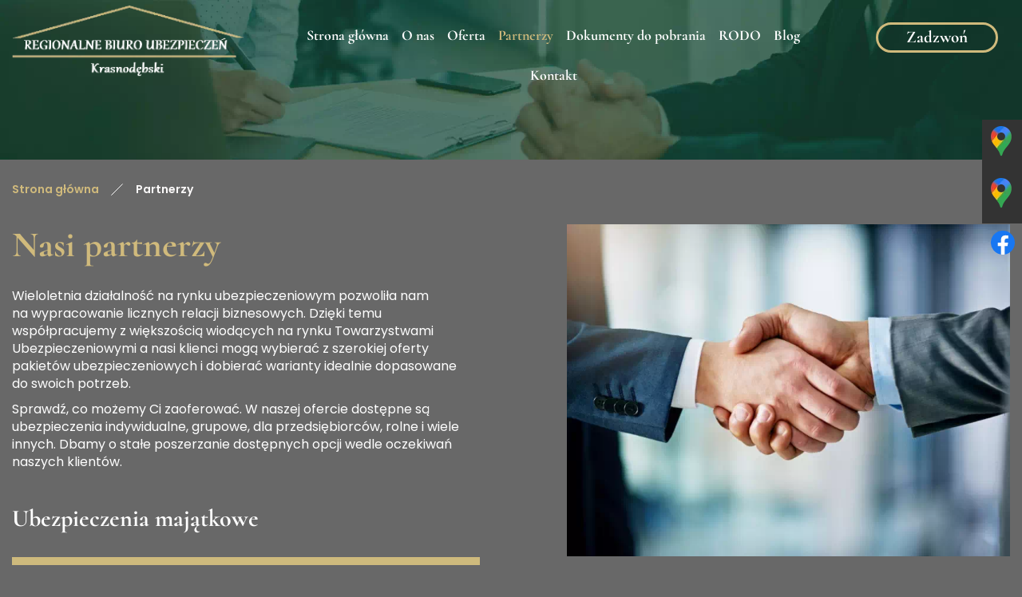

--- FILE ---
content_type: text/html; charset=utf-8
request_url: https://www.rbukrasnodebski.pl/partnerzy
body_size: 5302
content:
<!DOCTYPE html>
<html lang="pl-PL" itemscope itemtype="https://schema.org/WebPage">
<head>
<meta http-equiv="X-UA-Compatible" content="IE=edge">
<meta name="viewport" content="width=device-width, initial-scale=1">
<meta name="SKYPE_TOOLBAR" content="SKYPE_TOOLBAR_PARSER_COMPATIBLE">
<meta name="format-detection" content="telephone=no">
<meta charset="utf-8">
	<meta name="description" content="Mamy wielu partnerów biznesowych, którzy oferują doskonałe produkty ubezpieczeniowe dla klientów z różnych sektorów. Które będzie idealnie dopasowane do Ciebie?">
	<title>Zobacz z kim współpracujemy i jakie zapewniamy polisy</title>
	<link href="/images/design/favicon.ico" rel="icon" type="image/vnd.microsoft.icon">
	<style>.block238 .pathwayicon, .block238 .breadcrumbs span:not(:first-of-type) { position: relative; }.block238 .pathwayicon span { position: absolute; visibility: hidden; }</style>
	<style>.block238 .breadcrumbs .divider {margin-left:15px;margin-right:15px;color:rgba(0, 0, 0, 1);}.block238 .breadcrumbs .active {color:rgba(0, 0, 0, 1);}</style>
	
	
	
	
	
	<link rel="preload stylesheet" as="style" href="/cache/962909e2cf0304f4f2e526f41d0c97b2.css" fetchpriority="high">
	<link rel="preload stylesheet" as="style" media="screen and (min-width: 768px)" href="/cache/desktop.css" fetchpriority="low">





<script src="https://www.googletagmanager.com/gtag/js?id=UA-233170341-1"></script><script>
  window.dataLayer = window.dataLayer || [];
  function gtag(){dataLayer.push(arguments);}

  gtag('consent', 'default', {
    'ad_storage': 'denied',
    'ad_user_data': 'denied',
    'ad_personalization': 'denied',
    'analytics_storage': 'denied',
  'wait_for_update': 500
  });

  gtag('js', new Date());

  gtag('config', 'UA-233170341-1');
</script>
</head>
      <body class="body-xl page light  lang-pl" data-itemid="676">


        <div id="wrapper">
            <div id="container">
                <header>
                                                <div class="center" data-center="1">
                    </div>
			        <div class="block605 header">

			
            <div class="col-xs-12">

								                <div class="inner row">
																										<div class="section605" data-position="sekcja-header-a_6284bd0692530" data-sid="605" data-parent="1">
<div class="clearfix"></div>
			        <div class="block600 ">

			
            <div class="col-lg-3 hidden-xs hidden-sm hidden-md">

								                <div class="inner text-center-sm">
																										
<a href="https://www.rbukrasnodebski.pl/" class="logo">
    <img src="/images/design/logo-krasnodebski.webp" alt="Regionalne Biuro Ubezpieczeń Krasnodębski Sp. z o.o.">
</a>																		                    </div>
																				                    <div class="clearfix"></div>
                </div>
			                        </div>
			
			        <div class="block601  align-center align-center-xs align-center-sm align-center-md align-center-lg align-center-xl">

			
            <div class="col-xs-12 col-md-12 col-lg-7">

								                <div class="inner text-center">
																										          <nav class="navbar navbar-default navbar-custom">
              <div class="navbar-header">
                  <div class="visible-md visible-sm visible-xs">
<a href="https://www.rbukrasnodebski.pl/" class="logo">
    <img src="/images/design/logo-krasnodebski.webp" alt="Regionalne Biuro Ubezpieczeń Krasnodębski Sp. z o.o.">
</a>
</div>                <button type="button" class="navbar-toggle collapsed" data-toggle="collapse" data-target="#navbar-collapse-601" aria-expanded="false"><span class="sr-only">Toggle navigation</span> <span class="icon-bar"></span> <span class="icon-bar"></span> <span class="icon-bar"></span></button>
              </div>
              <div class="collapse navbar-collapse" id="navbar-collapse-601">
                <ul class="nav navbar-nav menu">
<li class="item-101">
<a href="/">Strona główna</a>
</li>
<li class="item-559">
<a href="/o-nas">O nas</a>
</li>
<li class="item-561 dropdown parent">
<span class="nav-header ">Oferta</span>
            <a class="dropdown-toggle" href="#" data-toggle="dropdown" role="button" aria-haspopup="true" aria-expanded="false"> <span class="caret"></span></a><ul class="dropdown-menu">
<li class="item-578">
<a href="/oferta/ubezpieczenia-gospodarcze">Ubezpieczenia gospodarcze</a>
</li>
<li class="item-1074">
<a href="/oferta/ubezpieczenia-majatkowe">Ubezpieczenia majątkowe</a>
</li>
<li class="item-1075">
<a href="/oferta/ubezpieczenia-komunikacyjne">Ubezpieczenia komunikacyjne</a>
</li>
<li class="item-1076">
<a href="/oferta/ubezpieczenia-rolne">Ubezpieczenia rolne </a>
</li>
<li class="item-1077">
<a href="/oferta/ubezpieczenia-korporacyjne">Ubezpieczenia korporacyjne </a>
</li>
<li class="item-1078">
<a href="/oferta/ubezpieczenia-na-zycie">Ubezpieczenia na życie</a>
</li>
<li class="item-1079">
<a href="/oferta/likwidacja-szkod">Likwidacja szkód</a>
</li>
<li class="item-1105">
<a href="/oferta/ubezpieczenie-maszyn-budowlanych">Ubezpieczenie maszyn budowlanych</a>
</li>
<li class="item-1106">
<a href="/oferta/ubezpieczenie-domu">Ubezpieczenie domu </a>
</li>
<li class="item-1104">
<a href="/oferta/ubezpieczenie-przewoznikow-ocp">Ubezpieczenie przewoźników OCP</a>
</li>
</ul>
</li>
<li class="item-676 current active">
<a href="/partnerzy">Partnerzy </a>
</li>
<li class="item-1080">
<a href="/dokumenty-do-pobrania">Dokumenty do pobrania </a>
</li>
<li class="item-1082">
<a href="/rodo">RODO</a>
</li>
<li class="item-1103">
<a href="/blog">Blog</a>
</li>
<li class="item-1081">
<a href="/kontakt">Kontakt </a>
</li>
</ul>
</div>
</nav>
																		                    </div>
																				                    <div class="clearfix"></div>
                </div>
			                        </div>
			
			        <div class="block602 ">

			
            <div class="col-xs-12 col-md-12 col-lg-2">

								                <div class="inner">
																										<div class="section602" data-position="sekcja-header-a-btn-i-lang_6284bd0692530" data-sid="602" data-parent="1">
<div class="clearfix"></div>
			        <div class="block604 ">

			
            <div class="col-xs-12">

								                <div class="inner text-right-xl text-right-lg text-center-md text-center-sm text-center-xs">
																										
	<div class="row"><div class="col-md-12"><p><a class="btn btn-default btn-default-size btn-extrak988rkic" href="tel:+48604977725">Zadzwoń</a></p></div></div>
																		                    </div>
																				                    <div class="clearfix"></div>
                </div>
			                        </div>
			<div class="clearfix"></div>
</div>																		                    </div>
																				                    <div class="clearfix"></div>
                </div>
			                        </div>
			<div class="clearfix"></div>
</div>																		                    </div>
																				                    <div class="clearfix"></div>
                </div>
			                        </div>
			<div class="clearfix"></div>
<div class="center">
                    <div class="clearfix"></div>
                </div>
                                </header>
                <div id="main"> 
                    <div class="center">                    <div id="system-message-container">
	</div>


                                        </div>
			        <div class="block239 ">

			
            <div class="col-xs-12 col-sm-12 hidden-xs">

								                <div class="inner row">
																										
<div class="banner">
<div class="inner">
<div class="center">
<div class="col-xs-12 title">
</div>
</div>
<div class="clearfix"></div>
</div>
<img src="https://www.rbukrasnodebski.pl/images/design/baner.webp" alt="podpisanie umowy">
</div>


																		                    </div>
																				                    <div class="clearfix"></div>
                </div>
			                        </div>
			<div class="clearfix"></div>
<div class="center">
			        <div class="block238 ">

			
            <div class="col-xs-12">

								                <div class="inner">
																										
<div class="breadcrumbs " itemscope itemtype="https://schema.org/BreadcrumbList">
    
    <span itemprop="itemListElement" itemscope itemtype="https://schema.org/ListItem"><a itemprop="item" href="/" class="pathwayicon">Strona główna<span itemprop="name">Strona główna</span></a><meta itemprop="position" content="1"></span><span class="divider"><img src="https://www.rbukrasnodebski.pl/images/design/breadcrumbs-icon.webp" alt="Separator"></span><span class="breadcrumbs_last" itemprop="name">Partnerzy </span>
</div>
																		                    </div>
																				                    <div class="clearfix"></div>
                </div>
			                        </div>
			
                      <div id="content" class="col-xs-12 col-lg-12">
                                                  <article class="item-page" data-content="1">
	
		
						
	
	
		
				
				<div class="row flex-center"><div class="col-md-12">
<h1>
<img class="pull-right img-toRight" src="/images/design/partnerzy.webp" alt="uścisk dłoni" width="555" height="416">Nasi partnerzy</h1>
<p>Wieloletnia działalność na&nbsp;rynku ubezpieczeniowym pozwoliła nam na&nbsp;wypracowanie licznych relacji biznesowych. Dzięki temu współpracujemy z&nbsp;większością wiodących na&nbsp;rynku Towarzystwami Ubezpieczeniowymi a&nbsp;nasi klienci mogą wybierać z&nbsp;szerokiej oferty pakietów ubezpieczeniowych i&nbsp;dobierać warianty idealnie dopasowane do&nbsp;swoich potrzeb.</p>
<p>Sprawdź, co możemy Ci&nbsp;zaoferować. W&nbsp;naszej ofercie dostępne są ubezpieczenia indywidualne, grupowe, dla przedsiębiorców, rolne i&nbsp;wiele innych. Dbamy o&nbsp;stałe poszerzanie dostępnych opcji wedle oczekiwań naszych klientów.</p>
<p>&nbsp;<a id="majatkowe"></a></p>
<h2>Ubezpieczenia majątkowe</h2>
<ul>
<li>Sopockie Towarzystwo Ubezpieczeń ERGO Hestia S.A.</li>
<li>Generali Towarzystwo Ubezpieczeń S.A.&nbsp;</li>
<li>PZU S.A.&nbsp;</li>
<li>Towarzystwo Ubezpieczeń i&nbsp;Reasekuracji Warta S.A.&nbsp;</li>
<li>Wiener Towarzystwo Ubezpieczeń S.A. Vienna Insurance Group&nbsp;</li>
<li>Towarzystwo Ubezpieczeń i&nbsp;Reasekuracji Allianz Polska S.A.</li>
<li>&nbsp;UNIQA Towarzystwo Ubezpieczeń S.A.</li>
<li>VH Polska&nbsp;</li>
<li>Defend Insurance Sp. z&nbsp;o. o.</li>
<li>LINK 4 Towarzystwo Ubezpieczeń S.A.&nbsp;</li>
<li>TUZ Towarzystwo Ubezpieczeń Wzajemnych</li>
</ul>
<p>&nbsp;<a id="zycie"></a></p>
<h2>Ubezpieczenie na&nbsp;życie</h2>
<ul>
<li>Towarzystwo Ubezpieczeń na&nbsp;Życie Warta S.A.&nbsp;</li>
<li>Sopockie Towarzystwo Ubezpieczeń na&nbsp;Życie ERGO Hestia S.A.</li>
<li>PZU Życie S.A.</li>
<li>Generali Życie Towarzystwo Ubezpieczeń S.A.</li>
</ul>
</div></div>
<div class="row"><div class="col-md-12"><hr class="hr-extrakgkkh3hh"></div></div> 
	
						</article>
                          <div class="clearfix"></div>
                                              </div>
                                          </div>
			        <div class="block627 ">

			
            <div class="col-xs-12">

								                <div class="inner row">
																										<div class="section627" data-position="logo" data-sid="627" data-parent="1"><div class="clearfix"></div></div>
			        <div class="block628 ">

			
            <div class="col-xs-12">

								                <div class="inner">
																										
	<div class="boks row">
<div class="col-sm-4 equal-height col-md-1"><p><a href="https://www.ergohestia.pl/" target="_blank" rel="nofollow noopener noreferrer"><img style="display: block; margin-left: auto; margin-right: auto;" src="/images/design/logo/logo-ergo-hestia.webp" alt="defend insurance logo" width="1102" height="787"></a></p></div>
<div class="col-sm-4 equal-height col-md-1"><p><a href="https://www.pzu.pl/" target="_blank" rel="nofollow noopener noreferrer"><img style="display: block; margin-left: auto; margin-right: auto;" src="/images/design/logo-PZU_f6a80db6_0622_085651.webp" alt="defend insurance logo" width="1755" height="1755"></a></p></div>
<div class="col-sm-4 equal-height col-md-1"><p><a href="https://www.generali.pl/" target="_blank" rel="nofollow noopener noreferrer"><img style="display: block; margin-left: auto; margin-right: auto;" src="/images/design/logo/logo-generali.webp" alt="generali logo" width="709" height="591"></a></p></div>
<div class="col-sm-4 equal-height col-md-1"><p><a href="https://www.wiener.pl/" target="_blank" rel="nofollow noopener noreferrer"><img style="display: block; margin-left: auto; margin-right: auto;" src="/images/design/logo/logo-wiener.webp" alt="weiner logo" width="2031" height="1069"></a></p></div>
<div class="col-sm-4 equal-height col-md-1"><p><a href="https://www.vh-polska.pl/" target="_blank" rel="nofollow noopener noreferrer"><img style="display: block; margin-left: auto; margin-right: auto;" src="/images/design/logo/vh-polska-logo.webp" alt="vh polska logo" width="1047" height="408"></a></p></div>
<div class="col-sm-4 equal-height col-md-1"><p><a href="https://www.defendinsurance.eu/pl" target="_blank" rel="nofollow noopener noreferrer"><img style="display: block; margin-left: auto; margin-right: auto;" src="/images/design/logo/logo-defend-insurance.webp" alt="defend insurance logo" width="1181" height="787"></a></p></div>
<div class="col-sm-4 equal-height col-md-1"><p><a href="https://tuz.pl/%20" target="_blank" rel="nofollow noopener noreferrer"><img style="display: block; margin-left: auto; margin-right: auto;" src="/images/design/logo/logo-tuz-ubezpieczenia.webp" alt="logo tuz ubezpiecznia" width="2031" height="1016"></a></p></div>
</div>
																		                    </div>
																				                    <div class="clearfix"></div>
                </div>
			                        </div>
			<div class="clearfix"></div>
<div class="center"><div class="clearfix"></div></div>																		                    </div>
																				                    <div class="clearfix"></div>
                </div>
			                        </div>
			<div class="clearfix"></div>
<div class="center"></div>
			        <div class="block183 ">

			
            <div class="col-xs-12">

								                <div class="inner row">
																										
<div class="parallax183">
  <div class="bg-wrap">
        <div class="text">
    <div class="center">
      <div class="row"><div class="col-md-12">
<p>Szukasz idealnego ubezpieczenia dla siebie? Chcesz poznać warunki konkretnej polisy? Skontaktuj się z nami – <span style="color: #d0ba7c;">odpowiemy na wszystkie pytania</span>!</p>
<p><a class="btn btn-default btn-default-size" href="/kontakt">Czytaj więcej</a></p>
</div></div>      <div class="bg"></div>
      <div class="clearfix"></div>
      </div>
      </div>
      <div class="bg-image" data-mobilebg="url(https://www.rbukrasnodebski.pl/images/design/parallax-c.webp) 50% 0 no-repeat">
  </div>
  </div>
</div>																		                    </div>
																				                    <div class="clearfix"></div>
                </div>
			                        </div>
			<div class="clearfix"></div>
<div class="center">
                    </div>                </div>
                <footer>
                    <div class="center" data-center="1">                    </div>
			        <div class="block629 ">

			
            <div class="col-xs-12">

								                <div class="inner">
																										
	<div class="sm-panel">
  <ul>
    <li class="sm-gmap csocial-link">
      <a href="https://www.google.pl/maps/place/Regionalne+biuro+ubezpiecze%C5%84+Krasnod%C4%99bski/@52.1696563,22.2772247,534m/data=!3m1!1e3!4m6!3m5!1s0x471f5a5285ccebdf:0xfc636f2b72d2f9f4!8m2!3d52.1696563!4d22.2797996!16s%2Fg%2F1vtzfzq2?entry=tts&g_ep=EgoyMDI0MDkwNC4wKgBIAVAD" target="_blank"><img src="/images/social/gmap-icon.webp" alt="Jesteśmy na Google Maps"><span>Oddział Siedlce</span></a>
    </li>
    <li class="sm-gmap csocial-link">
      <a href="https://www.google.pl/maps/place/Ubezpieczenia+Zenon+Krasnod%C4%99bski/@52.1767715,21.5610324,534m/data=!3m1!1e3!4m6!3m5!1s0x471f2df93cc7a04f:0xd96831f5cffef8a0!8m2!3d52.1767755!4d21.5634983!16s%2Fg%2F11h2716fv1?entry=tts&g_ep=EgoyMDI0MDkwNC4wKgBIAVAD" target="_blank"><img src="/images/social/gmap-icon.webp" alt="Jesteśmy na Google Maps"><span>Oddział Mińsk Mazowiecki</span></a>
    </li>
  </ul>
</div>
																		                    </div>
																				                    <div class="clearfix"></div>
                </div>
			                        </div>
			<div class="clearfix"></div>
<div class="center"></div>
			        <div class="block424  align-center fixed">

			
            <div class="col-md-1 col-lg-1">

								                <div class="inner text-center">
																										
	<div class="gotoup  row"><div class="col-md-12 glyphicon glyphicon-chevron-up fixed-up"></div></div>
																		                    </div>
																				                    <div class="clearfix"></div>
                </div>
			                        </div>
			<div class="clearfix"></div>
<div class="center"></div>
			        <div class="block251 ">

			
            <div class="col-xs-12">

								                <div class="inner row">
																										
<div id="socialicons251" class="social-icons-container">
	<ul class="social-icons">
		<li><a class="csocial-link" href="https://www.facebook.com/profile.php?id=61565316585052" target="_blank"><img src="https://www.rbukrasnodebski.pl/media/mod_socialicons/img/icon-facebook.svg" alt="facebook"></a></li>	</ul>
</div>
																		                    </div>
																				                    <div class="clearfix"></div>
                </div>
			                        </div>
			<div class="clearfix"></div>
<div class="center"></div>
			        <div class="block150 ">

			
            <div class="col-xs-12">

								                <div class="inner row">
																										<div class="section150" data-position="sekcja-stopka-a" data-sid="150" data-parent="1">
<div class="clearfix"></div>
			        <div class="block152 ">

			
            <div class="col-xs-12">

								                <div class="inner row">
																										
	<div class="row"></div>
																		                    </div>
																				                    <div class="clearfix"></div>
                </div>
			                        </div>
			
			        <div class="block153  align-center">

			
            <div class="col-xs-12">

								                <div class="inner">
																										<div class="navbar-custom">
<ul class="nav nav-pills menu">
<li class="item-101">
<a href="/">Strona główna</a>
</li>
<li class="item-559">
<a href="/o-nas">O nas</a>
</li>
<li class="item-561 parent">
<span class="nav-header ">Oferta</span>
</li>
<li class="item-676 current">
<a href="/partnerzy">Partnerzy </a>
</li>
<li class="item-1080">
<a href="/dokumenty-do-pobrania">Dokumenty do pobrania </a>
</li>
<li class="item-1082">
<a href="/rodo">RODO</a>
</li>
<li class="item-1103">
<a href="/blog">Blog</a>
</li>
<li class="item-1081">
<a href="/kontakt">Kontakt </a>
</li>
</ul>
</div>
																		                    </div>
																				                    <div class="clearfix"></div>
                </div>
			                        </div>
			
			        <div class="block151 ">

			
            <div class="col-xs-12">

								                <div class="inner">
																										
	<div class="row"><div class="col-md-12">
<p><a href="/polityka-prywatnosci" target="_blank" rel="noopener noreferrer">Polityka prywatności</a><br><a href="/polityka-cookies" target="_blank" rel="noopener noreferrer">Polityka Cookies</a></p>
<p>Wszelkie prawa zastrzeżone © 2025 <a href="https://wenet.pl/" target="_blank" rel="nofollow noopener noreferrer">WeNet&nbsp;Group&nbsp;S.A.</a></p>
</div></div>
																		                    </div>
																				                    <div class="clearfix"></div>
                </div>
			                        </div>
			<div class="clearfix"></div>
</div>																		                    </div>
																				                    <div class="clearfix"></div>
                </div>
			                        </div>
			<div class="clearfix"></div>
<div class="center">
                    <div class="clearfix"></div>
</div>                </footer>
            </div>
        </div>
      
<span itemscope itemtype="https://schema.org/LocalBusiness">
<span itemprop="address" itemscope itemtype="https://schema.org/PostalAddress">
<meta itemprop="streetAddress" content="ul. Pusta 5/9">
<meta itemprop="addressLocality" content="Siedlce">
<meta itemprop="postalCode" content="08-110">
</span>
<span itemprop="geo" itemscope itemtype="https://schema.org/GeoCoordinates">
<meta itemprop="latitude" content="52.169656272729">
<meta itemprop="longitude" content="22.279764583533">
</span>
<span itemprop="address" itemscope itemtype="https://schema.org/PostalAddress">
<meta itemprop="streetAddress" content="ul. Romualda Traugutta 24">
<meta itemprop="addressLocality" content="Mińsk Mazowiecki">
<meta itemprop="postalCode" content="05-300">
</span>
<span itemprop="geo" itemscope itemtype="https://schema.org/GeoCoordinates">
<meta itemprop="latitude" content="52.176764874151">
<meta itemprop="longitude" content="21.5635078073">
</span>
<meta itemprop="telephone" content="+48604977721">
<meta itemprop="telephone" content="+48256449547">
<meta itemprop="openingHours" content="Mo-Fr 08:00-17:00">
<meta itemprop="name" content="Regionalne Biuro Ubezpieczeń Krasnodębski w Siedlcach i Mińsku Mazowieckim">
<meta itemprop="image" content="https://www.rbukrasnodebski.pl/images/design/logo.webp">
<span itemprop="location" itemscope itemtype="https://schema.org/Place">
<link itemprop="url" href="https://www.rbukrasnodebski.pl/">
<link itemprop="hasMap" href="https://maps.app.goo.gl/2LxiUb7ys94JK1sz5">
</span>
</span>
  <script src="/media/vendor/jquery/js/jquery.min.js?3.7.1"></script><script src="/media/legacy/js/jquery-noconflict.min.js?647005fc12b79b3ca2bb30c059899d5994e3e34d"></script><script src="https://www.rbukrasnodebski.pl/cache/962909e2cf0304f4f2e526f41d0c97b2.js"></script><script type="application/json" class="joomla-script-options new">{"joomla.jtext":{"RLTA_BUTTON_SCROLL_LEFT":"Scroll buttons to the left","RLTA_BUTTON_SCROLL_RIGHT":"Scroll buttons to the right"},"system.paths":{"root":"","rootFull":"https:\/\/www.rbukrasnodebski.pl\/","base":"","baseFull":"https:\/\/www.rbukrasnodebski.pl\/"},"csrf.token":"1e840560d29e8d4d07878a1df56ed0ce"}</script><script src="/media/system/js/core.min.js?37ffe4186289eba9c5df81bea44080aff77b9684"></script><script>rltaSettings = {"switchToAccordions":true,"switchBreakPoint":576,"buttonScrollSpeed":5,"addHashToUrls":true,"rememberActive":false,"wrapButtons":false}</script>
</body>
</html>

--- FILE ---
content_type: text/css
request_url: https://www.rbukrasnodebski.pl/cache/desktop.css
body_size: 1373
content:
.block239 > div > div.inner {position: relative;}.body-xs .block239 > div > div.inner {margin-bottom:20px;}.body-sm .block239 > div > div.inner {margin-bottom:20px;}.body-md .block239 > div > div.inner {margin-bottom:30px;}.body-lg .block239 > div > div.inner {margin-bottom:30px;}.body-xl .block239 > div > div.inner {margin-bottom:30px;}.block239 strong {font-weight:normal}.body-xs .block239 strong {font-weight:normal}.body-sm .block239 strong {font-weight:normal}.body-md .block239 strong {font-weight:normal}.body-lg .block239 strong {font-weight:normal}.body-xl .block239 strong {font-weight:normal}
.block239 .banner > div:not(.image-edit) {position:absolute;top:50%;-webkit-transform:translateY(-50%);-ms-transform:translateY(-50%);transform:translateY(-50%);width:100%;}.block600 > div > div.inner {position: relative;}.body-sm .block600 > div > div.inner {margin-bottom:15px;}.block600 strong {font-weight:normal}.body-xs .block600 strong {font-weight:normal}.body-sm .block600 strong {font-weight:normal}.body-md .block600 strong {font-weight:normal}.body-lg .block600 strong {font-weight:normal}.body-xl .block600 strong {font-weight:normal}
.block361 > div > div.inner  {background:rgba(104, 104, 104, 1);border:0 none;border-radius: 0;/*Użyj narzędzia z https://www.cssmatic.com/box-shadow i wklej wygenerowany kod CSS*/}.block361 > div > div.inner {position: relative;}.block361 strong {font-weight:normal}.body-xs .block361 strong {font-weight:normal}.body-sm .block361 strong {font-weight:normal}.body-md .block361 strong {font-weight:normal}.body-lg .block361 strong {font-weight:normal}.body-xl .block361 strong {font-weight:normal}
.block361 .slider .slick-dots li button::before {width:10px;height:10px;background:rgba(25, 70, 46, 1);height:10px;border-radius: 0;opacity: 1}.block361 .slider .slick-dots li:hover::before {opacity: 1}.block361 .slider .slick-dots li {margin: 0 35px;}.block361 .slider .slick-dots li.slick-active > button::before {background:rgba(208, 186, 124, 1);}.slick-next:before { content: unset; }.slick-prev:before { content: unset; }.block361 .slider .slick-prev,.block361 .slider:hover .slick-prev{background:url(https://www.rbukrasnodebski.pl/images/design/arrow-slider-left.webp) 0 50% no-repeat; left: 0; z-index: 999; width: 60px; height: 120px;margin-left:20px;}.block361 .slider .slick-next,.block361 .slider:hover .slick-next{background:url(https://www.rbukrasnodebski.pl/images/design/arrow-slider-right.webp) 100% 50% no-repeat; right: 0; z-index: 999; width: 60px; height: 120px;margin-right:20px;}.block361 .slider .slick-prev {left: -100px;}.block361 .slider .slick-next {right: -100px;}.block361 .slider .slick-dots{top:auto}.block361 .slider .slick-dots {margin-bottom:45px;}.block361 .slider .jquery-background-video-wrapper {height:500px;}.slider .slide5 .description .text {background:rgba(25, 70, 46, 0.7);border:0 none;border-radius: 0;/*Użyj narzędzia z https://www.cssmatic.com/box-shadow i wklej wygenerowany kod CSS*/padding-top:15px;padding-right:15px;padding-bottom:15px;padding-left:15px;}.slider .slide5 .btn { z-index: 9999; }.slider .slide5  a.btn.btn, .slider .slide5  button.btn, .slider .slide5  .btn, .slider .slide5  .rsform .btn[type=submit], .slider .slide5  .rsform .btn[type=reset], .slider .slide5  .btn:active{margin-top:20px;/*Użyj narzędzia z https://www.cssmatic.com/box-shadow i wklej wygenerowany kod CSS*/}.slider .slide5  a.btn.btn:hover, .slider .slide5  button.btn:hover, .slider .slide5  a.btn:focus, .slider .slide5  button.btn:focus, .slider .slide5  .btn:focus, .slider .slide5  .btn.hovered,.slider .slide5  .btn:hover {/*Użyj narzędzia z https://www.cssmatic.com/box-shadow i wklej wygenerowany kod CSS*/}.slider .slide5 .description { width: 100%; }.slider .slide5 .description {text-decoration: unset;}.slider .slide5 .description:hover {text-decoration: unset;}.slider .slide5 .description h3  {font-family:cormorantbold,Arial,Helvetica,sans-serif;color:rgba(208, 186, 124, 1);margin-bottom:25px; line-height:1.2}.body-xs .slider .slide5 .description h3  {font-family:cormorantbold,Arial,Helvetica,sans-serif;font-size:28px;color:rgba(208, 186, 124, 1);}.body-sm .slider .slide5 .description h3  {font-family:cormorantbold,Arial,Helvetica,sans-serif;font-size:32px;color:rgba(208, 186, 124, 1);}.body-md .slider .slide5 .description h3  {font-family:cormorantbold,Arial,Helvetica,sans-serif;font-size:36px;color:rgba(208, 186, 124, 1);}.body-lg .slider .slide5 .description h3  {font-family:cormorantbold,Arial,Helvetica,sans-serif;font-size:45px;color:rgba(208, 186, 124, 1);}.body-xl .slider .slide5 .description h3  {font-family:cormorantbold,Arial,Helvetica,sans-serif;font-size:52px;color:rgba(208, 186, 124, 1);}.slider .slide5 .description .heading3  {font-family:cormorantbold,Arial,Helvetica,sans-serif;color:rgba(208, 186, 124, 1);margin-bottom:25px; line-height:1.2}.body-xs .slider .slide5 .description .heading3  {font-family:cormorantbold,Arial,Helvetica,sans-serif;font-size:28px;color:rgba(208, 186, 124, 1);}.body-sm .slider .slide5 .description .heading3  {font-family:cormorantbold,Arial,Helvetica,sans-serif;font-size:32px;color:rgba(208, 186, 124, 1);}.body-md .slider .slide5 .description .heading3  {font-family:cormorantbold,Arial,Helvetica,sans-serif;font-size:36px;color:rgba(208, 186, 124, 1);}.body-lg .slider .slide5 .description .heading3  {font-family:cormorantbold,Arial,Helvetica,sans-serif;font-size:45px;color:rgba(208, 186, 124, 1);}.body-xl .slider .slide5 .description .heading3  {font-family:cormorantbold,Arial,Helvetica,sans-serif;font-size:52px;color:rgba(208, 186, 124, 1);}.slider .slide5 .description h3 {text-decoration: unset;}.slider .slide5 .description h3:hover {text-decoration: unset;}.slider .slide5 .description .heading3 {text-decoration: unset;}.slider .slide5 .description .heading3:hover {text-decoration: unset;}.slider .slide5 .description h4  {font-family:cormorantbold,Arial,Helvetica,sans-serif;color:rgba(255, 255, 255, 1);margin-bottom:30px;line-height:1.2;}.body-xs .slider .slide5 .description h4  {font-family:cormorantbold,Arial,Helvetica,sans-serif;font-size:18px;color:rgba(255, 255, 255, 1);}.body-sm .slider .slide5 .description h4  {font-family:cormorantbold,Arial,Helvetica,sans-serif;font-size:18px;color:rgba(255, 255, 255, 1);}.body-md .slider .slide5 .description h4  {font-family:cormorantbold,Arial,Helvetica,sans-serif;font-size:22px;color:rgba(255, 255, 255, 1);}.body-lg .slider .slide5 .description h4  {font-family:cormorantbold,Arial,Helvetica,sans-serif;font-size:25px;color:rgba(255, 255, 255, 1);}.body-xl .slider .slide5 .description h4  {font-family:cormorantbold,Arial,Helvetica,sans-serif;font-size:30px;color:rgba(255, 255, 255, 1);}.slider .slide5 .description .heading4  {font-family:cormorantbold,Arial,Helvetica,sans-serif;color:rgba(255, 255, 255, 1);margin-bottom:30px;line-height:1.2;}.body-xs .slider .slide5 .description .heading4  {font-family:cormorantbold,Arial,Helvetica,sans-serif;font-size:18px;color:rgba(255, 255, 255, 1);}.body-sm .slider .slide5 .description .heading4  {font-family:cormorantbold,Arial,Helvetica,sans-serif;font-size:18px;color:rgba(255, 255, 255, 1);}.body-md .slider .slide5 .description .heading4  {font-family:cormorantbold,Arial,Helvetica,sans-serif;font-size:22px;color:rgba(255, 255, 255, 1);}.body-lg .slider .slide5 .description .heading4  {font-family:cormorantbold,Arial,Helvetica,sans-serif;font-size:25px;color:rgba(255, 255, 255, 1);}.body-xl .slider .slide5 .description .heading4  {font-family:cormorantbold,Arial,Helvetica,sans-serif;font-size:30px;color:rgba(255, 255, 255, 1);font-family:cormorantbold,Arial,Helvetica,sans-serif;font-size:30px;color:rgba(255, 255, 255, 1);}.slider .slide5 .description h4 {text-decoration: unset;}.slider .slide5 .description h4:hover {text-decoration: unset;}.slider .slide5 .description .heading4 {text-decoration: unset;}.slider .slide5 .description .heading4:hover {text-decoration: unset;}.slider .slide5 .description {height: 100%;}.slider .slide5 .description .text {height: 100%;}.slider .slide5 .description .text {display: flex; justify-content: center; flex-direction: column;}.slider .slide6 .description .text {background:rgba(25, 70, 46, 0.7);border:0 none;border-radius: 0;/*Użyj narzędzia z https://www.cssmatic.com/box-shadow i wklej wygenerowany kod CSS*/padding-top:15px;padding-right:15px;padding-bottom:15px;padding-left:15px;}.slider .slide6 .btn { z-index: 9999; }.slider .slide6  a.btn.btn, .slider .slide6  button.btn, .slider .slide6  .btn, .slider .slide6  .rsform .btn[type=submit], .slider .slide6  .rsform .btn[type=reset], .slider .slide6  .btn:active{margin-top:20px;/*Użyj narzędzia z https://www.cssmatic.com/box-shadow i wklej wygenerowany kod CSS*/}.slider .slide6  a.btn.btn:hover, .slider .slide6  button.btn:hover, .slider .slide6  a.btn:focus, .slider .slide6  button.btn:focus, .slider .slide6  .btn:focus, .slider .slide6  .btn.hovered,.slider .slide6  .btn:hover {/*Użyj narzędzia z https://www.cssmatic.com/box-shadow i wklej wygenerowany kod CSS*/}.slider .slide6 .description { width: 100%; }.slider .slide6 .description {text-decoration: unset;}.slider .slide6 .description:hover {text-decoration: unset;}.slider .slide6 .description h3  {font-family:cormorantbold,Arial,Helvetica,sans-serif;color:rgba(208, 186, 124, 1);margin-bottom:25px; line-height:1.2}.body-xs .slider .slide6 .description h3  {font-family:cormorantbold,Arial,Helvetica,sans-serif;font-size:28px;color:rgba(208, 186, 124, 1);}.body-sm .slider .slide6 .description h3  {font-family:cormorantbold,Arial,Helvetica,sans-serif;font-size:32px;color:rgba(208, 186, 124, 1);}.body-md .slider .slide6 .description h3  {font-family:cormorantbold,Arial,Helvetica,sans-serif;font-size:36px;color:rgba(208, 186, 124, 1);}.body-lg .slider .slide6 .description h3  {font-family:cormorantbold,Arial,Helvetica,sans-serif;font-size:45px;color:rgba(208, 186, 124, 1);}.body-xl .slider .slide6 .description h3  {font-family:cormorantbold,Arial,Helvetica,sans-serif;font-size:52px;color:rgba(208, 186, 124, 1);}.slider .slide6 .description .heading3  {font-family:cormorantbold,Arial,Helvetica,sans-serif;color:rgba(208, 186, 124, 1);margin-bottom:25px; line-height:1.2}.body-xs .slider .slide6 .description .heading3  {font-family:cormorantbold,Arial,Helvetica,sans-serif;font-size:28px;color:rgba(208, 186, 124, 1);}.body-sm .slider .slide6 .description .heading3  {font-family:cormorantbold,Arial,Helvetica,sans-serif;font-size:32px;color:rgba(208, 186, 124, 1);}.body-md .slider .slide6 .description .heading3  {font-family:cormorantbold,Arial,Helvetica,sans-serif;font-size:36px;color:rgba(208, 186, 124, 1);}.body-lg .slider .slide6 .description .heading3  {font-family:cormorantbold,Arial,Helvetica,sans-serif;font-size:45px;color:rgba(208, 186, 124, 1);}.body-xl .slider .slide6 .description .heading3  {font-family:cormorantbold,Arial,Helvetica,sans-serif;font-size:52px;color:rgba(208, 186, 124, 1);}.slider .slide6 .description h3 {text-decoration: unset;}.slider .slide6 .description h3:hover {text-decoration: unset;}.slider .slide6 .description .heading3 {text-decoration: unset;}.slider .slide6 .description .heading3:hover {text-decoration: unset;}.slider .slide6 .description h4  {font-family:cormorantbold,Arial,Helvetica,sans-serif;color:rgba(255, 255, 255, 1);margin-bottom:30px;line-height:1.2;}.body-xs .slider .slide6 .description h4  {font-family:cormorantbold,Arial,Helvetica,sans-serif;font-size:18px;color:rgba(255, 255, 255, 1);}.body-sm .slider .slide6 .description h4  {font-family:cormorantbold,Arial,Helvetica,sans-serif;font-size:18px;color:rgba(255, 255, 255, 1);}.body-md .slider .slide6 .description h4  {font-family:cormorantbold,Arial,Helvetica,sans-serif;font-size:22px;color:rgba(255, 255, 255, 1);}.body-lg .slider .slide6 .description h4  {font-family:cormorantbold,Arial,Helvetica,sans-serif;font-size:25px;color:rgba(255, 255, 255, 1);}.body-xl .slider .slide6 .description h4  {font-family:cormorantbold,Arial,Helvetica,sans-serif;font-size:30px;color:rgba(255, 255, 255, 1);}.slider .slide6 .description .heading4  {font-family:cormorantbold,Arial,Helvetica,sans-serif;color:rgba(255, 255, 255, 1);margin-bottom:30px;line-height:1.2;}.body-xs .slider .slide6 .description .heading4  {font-family:cormorantbold,Arial,Helvetica,sans-serif;font-size:18px;color:rgba(255, 255, 255, 1);}.body-sm .slider .slide6 .description .heading4  {font-family:cormorantbold,Arial,Helvetica,sans-serif;font-size:18px;color:rgba(255, 255, 255, 1);}.body-md .slider .slide6 .description .heading4  {font-family:cormorantbold,Arial,Helvetica,sans-serif;font-size:22px;color:rgba(255, 255, 255, 1);}.body-lg .slider .slide6 .description .heading4  {font-family:cormorantbold,Arial,Helvetica,sans-serif;font-size:25px;color:rgba(255, 255, 255, 1);}.body-xl .slider .slide6 .description .heading4  {font-family:cormorantbold,Arial,Helvetica,sans-serif;font-size:30px;color:rgba(255, 255, 255, 1);font-family:cormorantbold,Arial,Helvetica,sans-serif;font-size:30px;color:rgba(255, 255, 255, 1);}.slider .slide6 .description h4 {text-decoration: unset;}.slider .slide6 .description h4:hover {text-decoration: unset;}.slider .slide6 .description .heading4 {text-decoration: unset;}.slider .slide6 .description .heading4:hover {text-decoration: unset;}.slider .slide6 .description {height: 100%;}.slider .slide6 .description .text {height: 100%;}.slider .slide6 .description .text {display: flex; justify-content: center; flex-direction: column;}.block195 > div > div.inner {position: relative;}.block195 strong {font-weight:normal}.body-xs .block195 strong {font-weight:normal}.body-sm .block195 strong {font-weight:normal}.body-md .block195 strong {font-weight:normal}.body-lg .block195 strong {font-weight:normal}.body-xl .block195 strong {font-weight:normal}.block195 > div > div.inner p:not([class*="text-style"]):last-of-type {line-height: 0;}